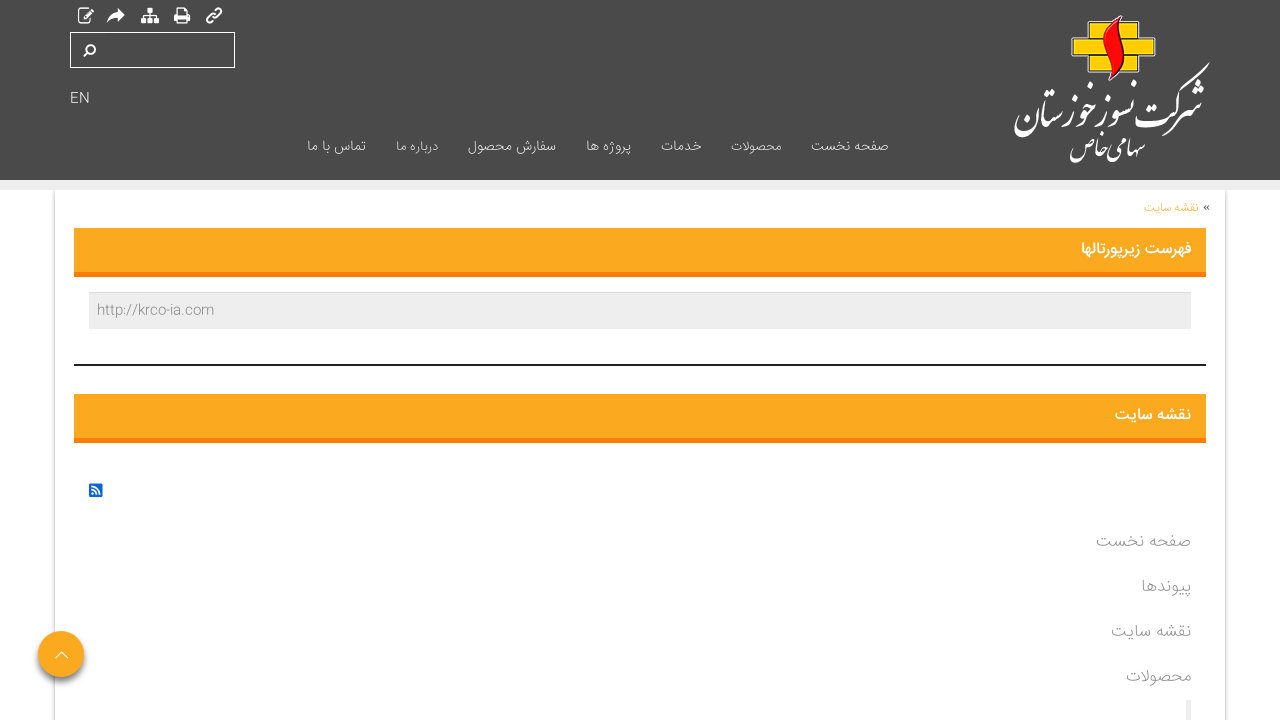

--- FILE ---
content_type: text/html; charset=utf-8
request_url: http://www.krco-ia.com/fa/sitemap
body_size: 43464
content:


<!DOCTYPE html>
<html>
<head><meta charset="utf-8" /><meta http-equiv="X-UA-Compatible" content="IE=edge" /><meta name="viewport" content="width=device-width, initial-scale=1" /><meta name="fontiran.com:license" content="LF3TA" /><meta name="fontiran.com:license" content="UECNB" /><title>
	نقشه سایت | نسوز خوزستان
</title><link rel="shortcut icon" type="image/x-icon" href="/App_Themes/favicon.ico" />
<meta name="language" content="farsi" />
<meta name="robots" content="index, follow" />

<meta name="og:title" content="نقشه سایت | نسوز خوزستان" />
<meta name="og:url" content="http://www.krco-ia.com/fa/sitemap" />
<meta name="og:site_name" content="نسوز خوزستان" />
<meta name="og:description" content="نقشه سایت" />
<meta name="og:type" content="article" />
<meta name="og:article:author" content="نسوز خوزستان" />
<meta content="نقشه سایت | نسوز خوزستان" itemprop="name" />
<meta content="نقشه سایت" itemprop="description" />
<meta itemprop="image" />
<meta name="og:locale" content="fa_IR" />
<meta name="author" content="نسوز خوزستان" />
<meta name="publisher" content="نسوز خوزستان" />
<meta name="google-site-verification" content="nrN4xFgTVBcy_5KBMmJO2Hc2LNWAiy6OvZm0b7N5Lcs" />
<meta name="copyright" content="© 2026 نسوز خوزستان" />
<link href="../App_Themes/Default-fa-IR/bootstrap.css" type="text/css" rel="stylesheet" /><link href="../App_Themes/Default-fa-IR/Default-fa-IR.css" type="text/css" rel="stylesheet" /><link type="text/css" rel="stylesheet" href="/Sampa.Web.WebResources.axd?IsInAdminSection=0&amp;lang=fa&amp;m=fde00b2d024cae982037936a5bc7f3401f424dcb2f197969a15c80e1d5345702c84a93d7d169a32f42e7b13462b5932bd60eee51ae2e2c6db1f6b35e833c3aa2" /><link type="text/css" rel="stylesheet" href="/App_Themes/Glyphicons.css" />
<!--[if lt IE 9]>
<script language='JavaScript' src='/Components/General/Resources/Scripts/Bootstrap/respond.min.js' type='text/javascript'></script>
<![endif]-->

<!--[if lt IE 9]>
<script language='JavaScript' src='/Components/General/Resources/Scripts/Bootstrap/html5shiv.min.js' type='text/javascript'></script>
<![endif]-->
<link id="ctl00_MegaMenuStyle" href="/Components/General/Resources/Styles/MegaMenu/MegaMenu.css" type="text/css" rel="stylesheet" /><script type="text/javascript" src="/Components/General/Resources/Scripts/jquery-1.11.1.min.js"></script><meta name="description" content="نقشه سایت" /><meta name="keywords" content="نقشه سایت" /></head>
<body>
    <div id="generalMainWrap">
        <form name="aspnetForm" method="post" action="/fa/sitemap" style="width: 100%" onsubmit="javascript:if (typeof(WebForm_OnSubmit)!='undefined') {return WebForm_OnSubmit();} else {return true;}" id="aspnetForm">
<div>
<input type="hidden" name="ctl00_rssmStyleSheet_TSSM" id="ctl00_rssmStyleSheet_TSSM" value="" />
<input type="hidden" name="ctl00_rsmAll_TSM" id="ctl00_rsmAll_TSM" value="" />
<input type="hidden" name="__EVENTTARGET" id="__EVENTTARGET" value="" />
<input type="hidden" name="__EVENTARGUMENT" id="__EVENTARGUMENT" value="" />
<input type="hidden" name="__LASTFOCUS" id="__LASTFOCUS" value="" />
<input type="hidden" name="__VIEWSTATE" id="__VIEWSTATE" value="/[base64]/[base64]/[base64]/[base64]/[base64]/[base64]/[base64]/[base64]/YjCDYtdmB2K3ZhyAmIzE3Nzc7INin2LIgJiMxNzc3O2RkAgIPZBYCZg9kFgJmD2QWAmYPZBYCZg9kFgICAQ9kFgJmD2QWBAICDw8WAh8KBRQvc2l0ZW1hcC54bWw/bGFuZz1mYWRkAgQPFgIfAgWCHzxoMT48YSBocmVmPSdodHRwOi8vd3d3LmtyY28taWEuY29tJz7YtdmB2K3ZhyDZhtiu2LPYqjwvYT48L2gzPjxoMT48YSBocmVmPSdodHRwOi8vd3d3LmtyY28taWEuY29tL2ZhL2xpbmtzLdm+24zZiNmG2K/[base64]/[base64]/[base64]/[base64]/ZhtmKPC9hPjwvaDI+PC9ibG9ja3F1b3RlPjxoMT48YSBocmVmPSdodHRwOi8vd3d3LmtyY28taWEuY29tL2ZhL3NlcnZpc2VzLdiu2K/Zhdin2KonPtiu2K/[base64]/[base64]" />
</div>

<script type="text/javascript">
//<![CDATA[
var theForm = document.forms['aspnetForm'];
if (!theForm) {
    theForm = document.aspnetForm;
}
function __doPostBack(eventTarget, eventArgument) {
    if (!theForm.onsubmit || (theForm.onsubmit() != false)) {
        theForm.__EVENTTARGET.value = eventTarget;
        theForm.__EVENTARGUMENT.value = eventArgument;
        theForm.submit();
    }
}
//]]>
</script>



<script src="/Components/General/Resources/Scripts/Functions.js" type="text/javascript"></script>
<script src="/Components/General/Resources/Scripts/Bootstrap/bootstrap.js" type="text/javascript"></script>
<script src="/Components/General/Resources/Scripts/Bootstrap/bootstrap-tabcollapse.js" type="text/javascript"></script>
<script src="/Components/General/Resources/Scripts/FancyBox.js" type="text/javascript"></script>
<script src="/Components/General/Resources/Scripts/JPlayer/jquery.jplayer.min.js" type="text/javascript"></script>
<script src="/Components/General/Resources/Scripts/MatchHeight.js" type="text/javascript"></script>
<script src="/Components/General/Resources/Scripts/MegaMenu/menu3d.js" type="text/javascript"></script>
            
            
            <header class="mainHeaderWrap noBackgroundInPrint">
                <div class="adminBarWrap">
                    

                </div>
                <div class="container">
                    <div class="row headerTop">
                        <div class="pull-left col-xs-12 toolsBoxWrap">
                            <div>
	<div class="row row410">
		<div id="ctl00_cphToolsBox_pnl00cphToolsBox_186" class="col-cms col-md-12 ">
			<div class="inner ">
				
<div class="col-md-12 generalToolsBox noPrint">
    
    <div id="ctl00_cphToolsBox_Sampa_Web_View_GeneralUI_ToolsBox00cphToolsBox_186_pnlFeedback">
					
        <a id="ctl00_cphToolsBox_Sampa_Web_View_GeneralUI_ToolsBox00cphToolsBox_186_hplFeedback" data-toggle="tooltip" data-placement="bottom" title="انتقادها و پیشنهادها" href="/fa/feedback">
            <span class="glyphicon glyphicon-feedback glyphicon-responsive"></span>
        </a>
    
				</div>
    <div id="ctl00_cphToolsBox_Sampa_Web_View_GeneralUI_ToolsBox00cphToolsBox_186_pnlTellAFriend">
					
        <a id="ctl00_cphToolsBox_Sampa_Web_View_GeneralUI_ToolsBox00cphToolsBox_186_hplTellAFriend" data-toggle="tooltip" data-placement="bottom" title="ارسال به دوستان" onclick="javascript:TellAFriend(&#39;fa&#39;);" href="javascript:void();">
            <span class="glyphicon glyphicon-share glyphicon-responsive"></span>
        </a>
    
				</div>
    <div id="ctl00_cphToolsBox_Sampa_Web_View_GeneralUI_ToolsBox00cphToolsBox_186_pnlSitemap">
					
        <a id="ctl00_cphToolsBox_Sampa_Web_View_GeneralUI_ToolsBox00cphToolsBox_186_hplSitemap" data-toggle="tooltip" data-placement="bottom" title="نقشه سایت" href="/fa/sitemap" target="_blank">
            <span class="glyphicon glyphicon-sitemap glyphicon-responsive"></span>
        </a>
    
				</div>
    <div id="ctl00_cphToolsBox_Sampa_Web_View_GeneralUI_ToolsBox00cphToolsBox_186_pnlPrint">
					
        <a id="ctl00_cphToolsBox_Sampa_Web_View_GeneralUI_ToolsBox00cphToolsBox_186_hplPrint" data-toggle="tooltip" data-placement="bottom" title="نسخه چاپی" onclick="javascript:ShowPrint(true);" href="javascript:void();">
            <span class="glyphicon glyphicon-print glyphicon-responsive"></span>
        </a>
    
				</div>
    
    <div id="ctl00_cphToolsBox_Sampa_Web_View_GeneralUI_ToolsBox00cphToolsBox_186_pnlLinks">
					
        <a id="ctl00_cphToolsBox_Sampa_Web_View_GeneralUI_ToolsBox00cphToolsBox_186_hplLinks" data-toggle="tooltip" data-placement="bottom" title="سایتهای مرتبط" href="/fa/links" target="_blank">
            <span class="glyphicon glyphicon-link glyphicon-responsive"></span>
        </a>
    
				</div>
    
    
    
    
</div>

<script type="text/javascript">
    $(function () {
        $('[data-toggle="tooltip"]').tooltip();
    })
</script>

			</div>
		</div>
	</div>
</div>
                        </div>
                        <div class="searchWrap col-xs-12 pull-left">
                            <div>
	<div class="row row408">
		<div id="ctl00_cphSearch_pnl00cphSearch_184" class="col-cms col-md-2 col-sm-3 pull-left">
			<div class="inner ">
				


<div class="input-group">
    <input name="ctl00$cphSearch$Sampa_Web_View_ExProductUI_ExProductSearch00cphSearch_184$txtSearch" type="text" id="ctl00_cphSearch_Sampa_Web_View_ExProductUI_ExProductSearch00cphSearch_184_txtSearch" class="form-control" dir="rtl" onkeypress="return clickButton(event,&#39;ctl00_cphSearch_Sampa_Web_View_ExProductUI_ExProductSearch00cphSearch_184_btnSearch&#39;);" />
    <span class="input-group-btn">
        <a id="ctl00_cphSearch_Sampa_Web_View_ExProductUI_ExProductSearch00cphSearch_184_btnSearch" class="btn btn-default btn-normal" href="javascript:__doPostBack(&#39;ctl00$cphSearch$Sampa_Web_View_ExProductUI_ExProductSearch00cphSearch_184$btnSearch&#39;,&#39;&#39;)"><i aria-hidden='true' class='glyphicon glyphicon-search'></i></a>
    </span>
</div>

			</div>
		</div>
	</div>
</div>
                        </div>
                        <div class="noInnerRowMargin col-xs-12 generalSelectLanguage">
                            <div>
	<div class="row row406">
		<div id="ctl00_cphSelectLanguage_pnl00cphSelectLanguage_182" class="col-cms col-md-12 ">
			<div class="inner ">
				
<div class="selectLanguageWrap noPrint">
    <ul class="list-unstyled">
        <li class='selectLanguageText'><a href='/en/home' class='flag-en'>EN</a></li>
    </ul>
</div>



			</div>
		</div>
	</div>
</div>
                        </div>
                    </div>

                    <div class="row headerBottom">
                        <div class="col-sm-3 logoWrap">
                            <div>
	<div class="row row404">
		<div id="ctl00_cphLogo_pnl00cphLogo_180" class="col-cms col-md-12 ">
			<div class="inner ">
				

<a id="ctl00_cphLogo_Sampa_Web_View_GeneralUI_HeaderLogoContol00cphLogo_180_hplLogo" title="نسوز خوزستان" class="mainLogoLink" href="/"><img id="ctl00_cphLogo_Sampa_Web_View_GeneralUI_HeaderLogoContol00cphLogo_180_imgLogo" class="img-responsive mainLogoImage" src="/Content/media/image/2016/08/1_orig.png" alt="نسوز خوزستان" style="border-width:0px;" /></a>
<span id="ctl00_cphLogo_Sampa_Web_View_GeneralUI_HeaderLogoContol00cphLogo_180_lblDescription" class="h5 mainLogoDescription"></span>
			</div>
		</div>
	</div>
</div>
                        </div>
                        <div class="col-sm-9 noInnerRowMargin">
                            <nav class="menuWrap">
                                <div>
	<div class="row row412">
		<div id="ctl00_cphMenu_pnl00cphMenu_188" class="col-cms col-md-12 ">
			<div class="inner ">
				<div id="ctl00_cphMenu_Sampa_Web_View_GeneralUI_MegaMenuControl00cphMenu_188_pnlMegaMenu" class="noPrint">
					
    <div id="ctl00_cphMenu_Sampa_Web_View_GeneralUI_MegaMenuControl00cphMenu_188_pnlMainMenu" class="mainMenu">
						
        <div id="ctl00_cphMenu_Sampa_Web_View_GeneralUI_MegaMenuControl00cphMenu_188_pnlMenuContainer" class="menu3dmega">
							
            <ul><li ><a href='http://www.krco-ia.com' class='first'><span>صفحه نخست</span></a></li><li ><span class='arrow-icon-bottom'><a href='http://www.krco-ia.com/fa/product-محصولات'><span>محصولات</span></a></span><div class='dropdown-menu'><ul><li ><a href='http://www.krco-ia.com/fa/product/monolithiccomponents-قطعات-مونولیتیک' class='first'><span>قطعات مونولیتیک</span></a><ul class='dropdown-menu sub'><li ><a href='http://www.krco-ia.com/fa/product/monolithiccomponents/delta-دلتای-سقف-کوره-قوس' class='first'><span>دلتای سقف کوره قوس</span></a></li><li ><a href='http://www.krco-ia.com/fa/product/view/32/%D9%85%D8%AD%D9%81%D8%B8%D9%87-%D8%A8%D8%B1%D8%AE%D9%88%D8%B1%D8%AF-%D9%85%D8%B0%D8%A7%D8%A8-%D8%AA%D8%A7%D9%86%D8%AF%DB%8C%D8%B4'><span>محفظه برخورد مذاب تاندیش</span></a></li><li ><a href='http://www.krco-ia.com/fa/product/view/30/%D9%84%D9%86%D8%B3-%D8%AF%D9%85%D8%B4-%D8%A7%D8%B2%D8%AA'><span>لنس دمش ازت</span></a></li><li ><a href='http://www.krco-ia.com/fa/product/view/3/%D8%B3%DB%8C%D8%B3%D8%AA%D9%85-%D8%AF%D9%85%D8%B4-%DA%AF%D8%A7%D8%B2-%D8%A7%D8%B2-%DA%A9%D9%81-%D9%BE%D8%A7%D8%AA%DB%8C%D9%84'><span>ست دمش گاز ازت از کف</span></a></li><li ><a href='http://www.krco-ia.com/fa/product/view/7/%D9%86%D8%A7%D8%B2%D9%84-%D8%A7%D8%B3%D9%84%D8%A7%DB%8C%D8%AA-%DA%AF%DB%8C%D8%AA'><span>ست نازل اسلاید گیت</span></a></li><li ><a href='http://www.krco-ia.com/fa/product/view/24/%D8%AF%D8%A7%D9%85-%D9%87%D8%A7%DB%8C-%D8%AA%D8%A7%D9%86%D8%AF%DB%8C%D8%B4'><span>دام های تاندیش</span></a></li><li ><a href='http://www.krco-ia.com/fa/product/view/2/%D8%A7%D9%86%DA%A9%D8%B1-%D8%A8%D8%B1%DB%8C%DA%A9' class='last'><span>انکر بریک</span></a></li></ul></li><li ><a href='http://www.krco-ia.com/fa/product/concretefilling-بتن-های-ریختنی'><span>بتن های ریختنی</span></a><ul class='dropdown-menu sub'><li ><a href='http://www.krco-ia.com/fa/product/concretefilling/cementconcretefilled-بتن-های-پر-سیمان' class='first'><span>بتن های پر سیمان</span></a></li><li ><a href='http://www.krco-ia.com/fa/product/concretefilling/cementconcrete-بتن-های-سیمان-متوسط'><span>بتن های سیمان متوسط</span></a></li><li ><a href='http://www.krco-ia.com/fa/product/concretefilling/lowcement-بتن-های-کم-سیمان'><span>بتن های کم سیمان</span></a></li><li ><a href='http://www.krco-ia.com/fa/product/concretefilling/verylowcement-بتن-های-خیلی-کم-سیمان'><span>بتن های خیلی کم سیمان</span></a></li><li ><a href='http://www.krco-ia.com/fa/product/concretefilling/lnsulatingconcrete-بتن-های-عایق' class='last'><span>بتن های عایق</span></a></li></ul></li><li ><a href='http://www.krco-ia.com/fa/product/mortar-ملات-ها'><span>ملات ها</span></a></li><li ><a href='http://www.krco-ia.com/fa/product/brickslnsulation-آجر-های-عایق'><span>آجر های عایق</span></a></li><li ><a href='http://www.krco-ia.com/fa/product/rammingmasses-جرم-های-کوبیدنی' class='last'><span>جرم های کوبیدنی</span></a></li></ul></div></li><li ><a href='http://www.krco-ia.com/fa/servises-خدمات'><span>خدمات</span></a></li><li ><a href='http://www.krco-ia.com/fa/project-پروژه-ها'><span>پروژه ها</span></a></li><li ><a href='http://www.krco-ia.com/fa/order-سفارش-محصول'><span>سفارش محصول</span></a></li><li ><span class='arrow-icon-bottom'><a href='http://www.krco-ia.com/fa/aboutus-درباره-ما'><span>درباره ما</span></a></span><div class='dropdown-menu'><ul><li ><a href='http://www.krco-ia.com/fa/aboutus/historybiography-تاریخچه-بیوگرافی-' class='first'><span>تاریخچه (بیوگرافی)</span></a></li><li ><a href='http://www.krco-ia.com/fa/aboutus/policy-خط-مشی'><span>خط مشی</span></a></li><li ><a href='http://www.krco-ia.com/fa/aboutus/awardscertificates-افتخارات-و-گواهینامه-ها'><span>افتخارات و گواهینامه ها</span></a></li><li ><a href='http://www.krco-ia.com/fa/aboutus/chart-چارت-سازمانی' class='last'><span>چارت سازمانی</span></a></li></ul></div></li><li ><a href='http://www.krco-ia.com/fa/contactus-تماس-با-ما' class='last'><span>تماس با ما</span></a></li></ul>
        
						</div>
    
					</div>

				</div>
<script type="text/javascript">
    $(document).ready(function() {
        var ctl00_cphMenu_Sampa_Web_View_GeneralUI_MegaMenuControl00cphMenu_188_pnlMenuContainerAppendix;
        var secondMenuContainerClass = '';
        if (secondMenuContainerClass != '') {
            ctl00_cphMenu_Sampa_Web_View_GeneralUI_MegaMenuControl00cphMenu_188_pnlMenuContainerAppendix = $('.' + secondMenuContainerClass + ' .menu3dmega > ul').html();
        } else {
            ctl00_cphMenu_Sampa_Web_View_GeneralUI_MegaMenuControl00cphMenu_188_pnlMenuContainerAppendix = '';
        }


        $('#ctl00_cphMenu_Sampa_Web_View_GeneralUI_MegaMenuControl00cphMenu_188_pnlMenuContainer').menu3d({
            responsive: true,
            //clickable: false,
            skin: 'skin-gray',
            speed: 600,
            responsiveAppendix: ctl00_cphMenu_Sampa_Web_View_GeneralUI_MegaMenuControl00cphMenu_188_pnlMenuContainerAppendix,
            appendixWidth: 768,
            vertical: false,
            easing: 'default',
            hoverIn: 'fadeIn',
            hoverOut: 'fadeOut',
            rtl: true,
            offCanvasInResponsive: false,
            rnText: '',
            mainMenuContainerId: 'ctl00_cphMenu_Sampa_Web_View_GeneralUI_MegaMenuControl00cphMenu_188_pnlMegaMenu',
            mainPageContainerId: 'generalMainWrap'
        });
    });
    var isFixed = false;
    $(window).scroll(function () {
        if (isFixed) {
            if ($(window).width() > 767) {
                if ($(document).scrollTop() > $('.mainHeaderWrap').height()) {
                    if (($('.mainContentWrap').height() > 400)) {
                        $('.mainHeaderWrap').addClass('fixedMenu');
                    }
                } else {
                    $('.mainHeaderWrap').removeClass('fixedMenu');
                }
            }
        }
    });
</script>


			</div>
		</div>
	</div>
</div>
                            </nav>
                        </div>
                    </div>
                </div>
            </header>

            <section class="mainContentWrap">
                <div class="container">
                    <div class="row">
                        <section class="switchbarContainer">
                            <div class="col-sm-12 pull-right">
                                <div class="mainSwitchbarWrap hidden-xs hidden-sm">
                                    <div id="ctl00_pnlSwitchbar" class="col-xs-12 generalSwitchBarWrap noPrint">
	
                                        
<div id="generalSwitchBarWrapper">
    <span id="ctl00_swTop_lblSupreme" class="switchBar"> » <span dir='rtl'><a class='switchBarSelected' href='http://www.krco-ia.com/fa/sitemap'>نقشه سایت</a></span></span>
</div>


                                    
</div>
                                    <div class="clearfix"></div>
                                </div>
                            </div>
                        </section>
                    </div>
                    
                    <div class="row">
                        <article class="col-xs-12 col-sm-12 col-md-12 middleColumn">
                            
                            
<div>
	<div class="row row41">
		<div id="ctl00_cphMiddle_pnl00cphMiddle_41" class="col-cms col-md-12 ">
			<div class="inner ">
				<div class="panel panel-style1 ">
					<div class="panel-heading">
						<h2 class='pull-right'>فهرست زیرپورتالها</h2><div class='clearBoth'></div>
					</div><div class="panel-body">
						



<div class="divSubdomainList ltr">
    <table class="table table-striped table-hover" cellspacing="1" cellpadding="3" border="0" id="ctl00_cphMiddle_Sampa_Web_View_GeneralUI_SubdomainListControl00cphMiddle_41_egItems" style="border-width:0px;width:100%;">
							<tr>
								<td>
                    <a id="ctl00_cphMiddle_Sampa_Web_View_GeneralUI_SubdomainListControl00cphMiddle_41_egItems_ctl03_hplSubdomainUrl" href="http://krco-ia.com" target="_blank">http://krco-ia.com</a>
                </td>
							</tr>
						</table>
</div>
					</div>
				</div>
			</div>
		</div>
	</div>
</div><div>
	<div class="row row41">
		<div id="ctl00_cphMiddle_pnl10cphMiddle_40" class="col-cms col-md-12 ">
			<div class="inner ">
				<div class="panel panel-style1 ">
					<div class="panel-heading">
						<h2 class='pull-right'>نقشه سایت</h2><div class='clearBoth'></div>
					</div><div class="panel-body">
						


 
<div class="row siteMapContainer">
    <div class="col-sm-12 reverseAlign">
        <a id="ctl00_cphMiddle_Sampa_Web_View_GeneralUI_Sitemap10cphMiddle_40_hlXMLSitemap" href="/sitemap.xml?lang=fa" target="_blank"><h3 aria-hidden='true' class='glyphicon glyphicon-rss'></h3></a>
    </div>
    <div class="col-sm-12 siteMapListContainer">
        <h1><a href='http://www.krco-ia.com'>صفحه نخست</a></h3><h1><a href='http://www.krco-ia.com/fa/links-پیوندها'>پیوندها</a></h3><h1><a href='http://www.krco-ia.com/fa/sitemap'>نقشه سایت</a></h3><h1><a href='http://www.krco-ia.com/fa/product-محصولات'>محصولات</a></h3><blockquote><h2><a href='http://www.krco-ia.com/fa/product/monolithiccomponents-قطعات-مونولیتیک' >قطعات مونولیتیک</a></h2><blockquote><h3><a href='http://www.krco-ia.com/fa/product/monolithiccomponents/delta-دلتای-سقف-کوره-قوس' >دلتای سقف کوره قوس</a></h3><h3><a href='http://www.krco-ia.com/fa/product/view/32/%D9%85%D8%AD%D9%81%D8%B8%D9%87-%D8%A8%D8%B1%D8%AE%D9%88%D8%B1%D8%AF-%D9%85%D8%B0%D8%A7%D8%A8-%D8%AA%D8%A7%D9%86%D8%AF%DB%8C%D8%B4' >محفظه برخورد مذاب تاندیش</a></h3><h3><a href='http://www.krco-ia.com/fa/product/view/30/%D9%84%D9%86%D8%B3-%D8%AF%D9%85%D8%B4-%D8%A7%D8%B2%D8%AA' >لنس دمش ازت</a></h3><h3><a href='http://www.krco-ia.com/fa/product/view/3/%D8%B3%DB%8C%D8%B3%D8%AA%D9%85-%D8%AF%D9%85%D8%B4-%DA%AF%D8%A7%D8%B2-%D8%A7%D8%B2-%DA%A9%D9%81-%D9%BE%D8%A7%D8%AA%DB%8C%D9%84' >ست دمش گاز ازت از کف</a></h3><h3><a href='http://www.krco-ia.com/fa/product/view/7/%D9%86%D8%A7%D8%B2%D9%84-%D8%A7%D8%B3%D9%84%D8%A7%DB%8C%D8%AA-%DA%AF%DB%8C%D8%AA' >ست نازل اسلاید گیت</a></h3><h3><a href='http://www.krco-ia.com/fa/product/view/24/%D8%AF%D8%A7%D9%85-%D9%87%D8%A7%DB%8C-%D8%AA%D8%A7%D9%86%D8%AF%DB%8C%D8%B4' >دام های تاندیش</a></h3><h3><a href='http://www.krco-ia.com/fa/product/view/2/%D8%A7%D9%86%DA%A9%D8%B1-%D8%A8%D8%B1%DB%8C%DA%A9' >انکر بریک</a></h3></blockquote><h2><a href='http://www.krco-ia.com/fa/product/concretefilling-بتن-های-ریختنی' >بتن های ریختنی</a></h2><blockquote><h3><a href='http://www.krco-ia.com/fa/product/concretefilling/cementconcretefilled-بتن-های-پر-سیمان' >بتن های پر سیمان</a></h3><h3><a href='http://www.krco-ia.com/fa/product/concretefilling/cementconcrete-بتن-های-سیمان-متوسط' >بتن های سیمان متوسط</a></h3><h3><a href='http://www.krco-ia.com/fa/product/concretefilling/lowcement-بتن-های-کم-سیمان' >بتن های کم سیمان</a></h3><h3><a href='http://www.krco-ia.com/fa/product/concretefilling/verylowcement-بتن-های-خیلی-کم-سیمان' >بتن های خیلی کم سیمان</a></h3><h3><a href='http://www.krco-ia.com/fa/product/concretefilling/lnsulatingconcrete-بتن-های-عایق' >بتن های عایق</a></h3></blockquote><h2><a href='http://www.krco-ia.com/fa/product/mortar-ملات-ها' >ملات ها</a></h2><h2><a href='http://www.krco-ia.com/fa/product/brickslnsulation-آجر-های-عایق' >آجر های عایق</a></h2><h2><a href='http://www.krco-ia.com/fa/product/rammingmasses-جرم-های-کوبیدنی' >جرم های کوبیدنی</a></h2></blockquote><h1><a href='http://www.krco-ia.com/fa/servises-خدمات'>خدمات</a></h3><h1><a href='http://www.krco-ia.com/fa/project-پروژه-ها'>پروژه ها</a></h3><h1><a href='http://www.krco-ia.com/fa/order-سفارش-محصول'>سفارش محصول</a></h3><h1><a href='http://www.krco-ia.com/fa/aboutus-درباره-ما'>درباره ما</a></h3><blockquote><h2><a href='http://www.krco-ia.com/fa/aboutus/historybiography-تاریخچه-بیوگرافی-' >تاریخچه (بیوگرافی)</a></h2><h2><a href='http://www.krco-ia.com/fa/aboutus/policy-خط-مشی' >خط مشی</a></h2><h2><a href='http://www.krco-ia.com/fa/aboutus/awardscertificates-افتخارات-و-گواهینامه-ها' >افتخارات و گواهینامه ها</a></h2><h2><a href='http://www.krco-ia.com/fa/aboutus/chart-چارت-سازمانی' >چارت سازمانی</a></h2></blockquote><h1><a href='http://www.krco-ia.com/fa/contactus-تماس-با-ما'>تماس با ما</a></h3>
    </div>
</div>

					</div>
				</div>
			</div>
		</div>
	</div>
</div>
                            
                            
                        </article>
                    </div>
                    
                </div>
            </section>
            <footer class="mainFooterWrap">
                <div class="container noBackgroundInPrint">
                    <div>
	<div class="row row416">
		<div id="ctl00_cphFooter_pnl00cphFooter_190" class="col-cms col-md-12 ">
			<div class="inner ">
				


<nav class="footerNav noPrint">
    

    <div id="ctl00_cphFooter_Sampa_Web_View_GeneralUI_FooterLinksContol00cphFooter_190_pnlFooterLink" class="linearFooter">
					
        <ul>
            <li><a href='http://www.krco-ia.com'>صفحه نخست</a></li><li><a href='http://www.krco-ia.com/fa/links-پیوندها'>پیوندها</a></li><li><a href='http://www.krco-ia.com/fa/product-محصولات'>محصولات</a></li><li><a href='http://www.krco-ia.com/fa/servises-خدمات'>خدمات</a></li><li><a href='http://www.krco-ia.com/fa/project-پروژه-ها'>پروژه ها</a></li><li><a href='http://www.krco-ia.com/fa/order-سفارش-محصول'>سفارش محصول</a></li><li><a href='http://www.krco-ia.com/fa/aboutus-درباره-ما'>درباره ما</a></li><li><a href='http://www.krco-ia.com/fa/contactus-تماس-با-ما'>تماس با ما</a></li>
        </ul>
    
				</div>
</nav>

			</div>
		</div>
	</div>
</div><div>
	<div class="row row416">
		<div id="ctl00_cphFooter_pnl10cphFooter_192" class="col-cms col-md-12 ">
			<div class="inner ">
				<div class="panel panel-style2 ">
					<div class="panel-heading">
						<h2 class='pull-right'>دفتر تهران:</h2><div class='clearBoth'></div>
					</div><div class="panel-body">
						<div class='content'><div style="text-align: center;">شهرک غرب، بلوار دریا، خیابان گلها، پلاک 16</div><p style="text-align: center;"><span>کدپستی: 1466973881</span></p></div>
					</div>
				</div>
			</div>
		</div>
	</div>
</div><div>
	<div class="row row416">
		<div id="ctl00_cphFooter_pnl20cphFooter_194" class="col-cms col-md-12 ">
			<div class="inner ">
				


<div class="socialNetworksWrapper">
    <ul>
        <li id="ctl00_cphFooter_Sampa_Web_View_GeneralUI_SocialNetworks20cphFooter_194_liFacebook">
            <a id="ctl00_cphFooter_Sampa_Web_View_GeneralUI_SocialNetworks20cphFooter_194_hplFacebook" data-toggle="tooltip" data-placement="bottom" title="فیسبوک" target="_blank">
                <span class="glyphicon glyphicon-facebook"></span>
            </a>
        </li>
        <li id="ctl00_cphFooter_Sampa_Web_View_GeneralUI_SocialNetworks20cphFooter_194_liLinkedIn">
            <a id="ctl00_cphFooter_Sampa_Web_View_GeneralUI_SocialNetworks20cphFooter_194_hplLinkedIn" data-toggle="tooltip" data-placement="bottom" title="LinkedIn" target="_blank">
                 <span class="glyphicon glyphicon-linkedIn"></span>
            </a>
        </li>
        <li id="ctl00_cphFooter_Sampa_Web_View_GeneralUI_SocialNetworks20cphFooter_194_liGplus">
            <a id="ctl00_cphFooter_Sampa_Web_View_GeneralUI_SocialNetworks20cphFooter_194_hplGplus" rel="publisher" data-toggle="tooltip" data-placement="bottom" title="گوگل پلاس" target="_blank">
                 <span class="glyphicon glyphicon-gplus"></span>
            </a>
        </li>
        <li id="ctl00_cphFooter_Sampa_Web_View_GeneralUI_SocialNetworks20cphFooter_194_liTwitter">
            <a id="ctl00_cphFooter_Sampa_Web_View_GeneralUI_SocialNetworks20cphFooter_194_hplTwitter" data-toggle="tooltip" data-placement="bottom" title="تویتر" target="_blank">
                <span class="glyphicon glyphicon-twitter"></span>
            </a>
        </li>
        <li id="ctl00_cphFooter_Sampa_Web_View_GeneralUI_SocialNetworks20cphFooter_194_liInstagram">
            <a id="ctl00_cphFooter_Sampa_Web_View_GeneralUI_SocialNetworks20cphFooter_194_hplInstagram" data-toggle="tooltip" data-placement="bottom" title="اینستاگرام" target="_blank">
                 <span class="glyphicon glyphicon-instagram"></span>
            </a>
        </li>

        

        

        

        

        

        

        

    </ul>
</div>

<script type="text/javascript">
    $(function () {
        $('[data-toggle="tooltip"]').tooltip();
    })
</script>
			</div>
		</div>
	</div>
</div>
                    <div class="row radcomCopyrightAndLogo">
                        <div class="text-center">
                            
<div class="generalCopyright">
     کلیه حقوق این وب سایت متعلق به نسوز خوزستان می باشد. 
</div>

                        </div>
                        <div class="text-center noPrint">
                            
<div class="generalPoweredBy">
    <a id="ctl00_vpbPoweredBy_hplPowerBy" title="طراحی سایت و پورتال، هاست و سرور اختصاصی - رادکام" rel="nofollow" href="https://www.radcom.co" target="_blank"><img id="ctl00_vpbPoweredBy_imgCopyrightLogo" title="طراحی سایت و پورتال، هاست و سرور اختصاصی - رادکام" width="70px" height="8px" src="/App_Themes/Default-fa-IR/Images/Radcom.png" alt="طراحی سایت و پورتال، هاست و سرور اختصاصی - رادکام" style="border-width:0px;" /></a>
</div>

                        </div>
                    </div>
                </div>
            </footer>
            
            
        
<div>

	<input type="hidden" name="__VIEWSTATEGENERATOR" id="__VIEWSTATEGENERATOR" value="65E7F3AF" />
</div></form>
    </div>
    



<div class="goToTop"></div>
    <!-- Page render time : 1.4532139-->
</body>
</html>


--- FILE ---
content_type: text/css
request_url: http://www.krco-ia.com/App_Themes/Glyphicons.css
body_size: 7038
content:
@font-face{font-family:'Glyphicons Halflings';src:url('/Fonts/FontIcon.eot');src:url('/Fonts/FontIcon.eot?#iefix') format('embedded-opentype'),url('/Fonts/FontIcon.woff') format('woff'),url('/Fonts/FontIcon.ttf') format('truetype')}.glyphicon{position:relative;top:1px;display:inline-block;font-family:'Glyphicons Halflings';font-style:normal;font-weight:normal;line-height:1;-webkit-font-smoothing:antialiased;-moz-osx-font-smoothing:grayscale}.glyphicon-mail:before{content:'\e800'}.glyphicon-print:before{content:'\e801'}.glyphicon-stats:before{content:'\e802'}.glyphicon-link:before{content:'\e803'}.glyphicon-pdf:before{content:'\e804'}.glyphicon-increase:before{content:'\e805'}.glyphicon-decrease:before{content:'\e806'}.glyphicon-fontsize:before{content:'\e807'}.glyphicon-favorite:before{content:'\e808'}.glyphicon-feedback:before{content:'\e809'}.glyphicon-gplus:before{content:'\e80a'}.glyphicon-instagram:before{content:'\e80b'}.glyphicon-search:before{content:'\e80c'}.glyphicon-skype:before{content:'\e80d'}.glyphicon-facebook:before{content:'\e80e'}.glyphicon-arrowupwide:before{content:'\e80f'}.glyphicon-arrowup1:before{content:'\e810'}.glyphicon-arrowup:before{content:'\e811'}.glyphicon-arrowleft:before{content:'\e812'}.glyphicon-arrowdoubleleft:before{content:'\e813'}.glyphicon-arrowright:before{content:'\e814'}.glyphicon-arrowdoubleright:before{content:'\e815'}.glyphicon-twitter:before{content:'\e816'}.glyphicon-rss:before{content:'\e817'}.glyphicon-folderopen:before{content:'\e818'}.glyphicon-pause:before{content:'\e819'}.glyphicon-archive:before{content:'\e81a'}.glyphicon-leftsmall:before{content:'\e81b'}.glyphicon-rightsmall:before{content:'\e81c'}.glyphicon-leftdir:before{content:'\e81d'}.glyphicon-rightdir:before{content:'\e81e'}.glyphicon-sitemap:before{content:'\e81f'}.glyphicon-youtube:before{content:'\e820'}.glyphicon-minus:before{content:'\e821'}.glyphicon-ok:before{content:'\e822'}.glyphicon-linkedIn:before{content:'\e823'}.glyphicon-trash:before{content:'\e824'}.glyphicon-text:before{content:'\e825'}.glyphicon-share:before{content:'\e826'}.glyphicon-sampa:before{content:'\e827'}.glyphicon-editprofile:before{content:'\e828'}.glyphicon-turnoff:before{content:'\e829'}.glyphicon-calendar:before{content:'\e830'}.glyphicon-help:before{content:'\e831'}.glyphicon-cart:before{content:'\e832'}.glyphicon-pen:before{content:'\e833'}.glyphicon-money:before{content:'\e834'}.glyphicon-forum:before{content:'\e835'}.glyphicon-key:before{content:'\e836'}.glyphicon-home:before{content:'\e837'}.glyphicon-addFolder:before{content:'\e838'}.glyphicon-applypriority:before{content:'\e839'}.glyphicon-refresh:before{content:'\e840'}.glyphicon-priorityup:before{content:'\e841'}.glyphicon-prioritydown:before{content:'\e842'}.glyphicon-search2:before{content:'\e843'}.glyphicon-save:before{content:'\e844'}.glyphicon-members:before{content:'\e845'}.glyphicon-enter:before{content:'\e846'}.glyphicon-exit:before{content:'\e847'}.glyphicon-updir:before{content:'\e848'}.glyphicon-downdir:before{content:'\e849'}.glyphicon-tag:before{content:'\e850'}.glyphicon-quote:before{content:'\e851'}.glyphicon-book:before{content:'\e852'}.glyphicon-exchange:before{content:'\e853'}.glyphicon-multiplecolumns:before{content:'\e854'}.glyphicon-singlecolumn:before{content:'\e855'}.glyphicon-download:before{content:'\e856'}.glyphicon-arrowdownwide:before{content:'\e857'}.glyphicon-menu:before{content:'\e858'}.glyphicon-dashboard:before{content:'\e859'}.glyphicon-arrow-bold-left:before{content:'\e860'}.glyphicon-arrow-bold-right:before{content:'\e861'}.glyphicon-arrow-bold-up:before{content:'\e862'}.glyphicon-arrow-bold-down:before{content:'\e863'}.glyphicon-eye-open:before{content:'\e864'}.glyphicon-phone:before{content:'\e865'}.glyphicon-fax:before{content:'\e866'}.glyphicon-user:before{content:'\e867'}.glyphicon-mobile:before{content:'\e868'}.glyphicon-lock:before{content:'\e869'}.glyphicon-unlock:before{content:'\e870'}.glyphicon-disabled:before{content:'\e871'}.glyphicon-enabled:before{content:'\e872'}.glyphicon-remove:before{content:'\e873'}.glyphicon-paste:before{content:'\e874'}.glyphicon-copy:before{content:'\e875'}.glyphicon-cut:before{content:'\e876'}.glyphicon-invoice:before{content:'\e877'}.glyphicon-setting:before{content:'\e878'}.glyphicon-add:before{content:'\e879'}.glyphicon-move:before{content:'\e880'}.glyphicon-setting-off:before{content:'\e881'}.glyphicon-setting-on:before{content:'\e882'}.glyphicon-info:before{content:'\e883'}.glyphicon-favoriteslist:before{content:'\e884'}.glyphicon-youtube:before{content:'\e885'}.glyphicon-twit:before{content:'\e886'}.glyphicon-fb:before{content:'\e887'}.glyphicon-googleplus:before{content:'\e888'}.glyphicon-world:before{content:'\e889'}.glyphicon-question:before{content:'\e890'}.glyphicon-reply:before{content:'\e891'}.glyphicon-bigLinkedin:before{content:'\e892'}.glyphicon-history:before{content:'\e893'}.glyphicon-flag:before{content:'\e894'}.glyphicon-attach:before{content:'\e895'}.glyphicon-chat:before{content:'\e896'}.glyphicon-template:before{content:'\e897'}.glyphicon-ticket:before{content:'\e898'}.glyphicon-wait:before{content:'\e899'}.glyphicon-simpleReply:before{content:'\e900'}.glyphicon-rate:before{content:'\e901'}.glyphicon-article:before{content:'\e902'}.glyphicon-album:before{content:'\e903'}.glyphicon-datetime:before{content:'\e904'}.glyphicon-dateAndTime:before{content:'\e905'}.glyphicon-poke:before{content:'\e906'}.glyphicon-pencil:before{content:'\e907'}.glyphicon-arrow:before{content:'\e908'}.glyphicon-dataImport:before{content:'\e909'}.glyphicon-circularDollarSign:before{content:'\e910'}.glyphicon-dollarSign:before{content:'\e911'}.glyphicon-refreshDollar:before{content:'\e912'}.glyphicon-upgrade:before{content:'\e913'}.glyphicon-downgrade:before{content:'\e914'}.glyphicon-chart:before{content:'\e915'}.glyphicon-bill:before{content:'\e916'}.glyphicon-edit:before{content:'\e917'}.glyphicon-refreshFolder:before{content:'\e918'}.glyphicon-closeFolder:before{content:'\e919'}.glyphicon-facenama:before{content:'\e920'}.glyphicon-telegram:before{content:'\e921'}.glyphicon-lenzor:before{content:'\e922'}.glyphicon-cloob:before{content:'\e923'}.glyphicon-aparat:before{content:'\e924'}.glyphicon-pinterest:before{content:'\e925'}.glyphicon-music-icon:before{content:'\e926'}.glyphicon-flash-icon:before{content:'\e927'}.glyphicon-image-icon:before{content:'\e928'}.glyphicon-excel-icon:before{content:'\e929'}.glyphicon-word-icon:before{content:'\e930'}.glyphicon-acrobat-icon:before{content:'\e931'}.glyphicon-powerpoint-icon:before{content:'\e932'}.glyphicon-text-icon:before{content:'\e933'}.glyphicon-video-icon:before{content:'\e934'}.glyphicon-zip-icon:before{content:'\e935'}.glyphicon-collapse:before{content:'\e936'}.glyphicon-collapsed:before{content:'\e937'}.glyphicon-closed:before{content:'\e938'}.glyphicon-select:before{content:'\e939'}.glyphicon-simpleTelegram:before{content:'\e940'}.glyphicon-pin:before{content:'\e941'}.glyphicon-crm:before{content:'\e942'}